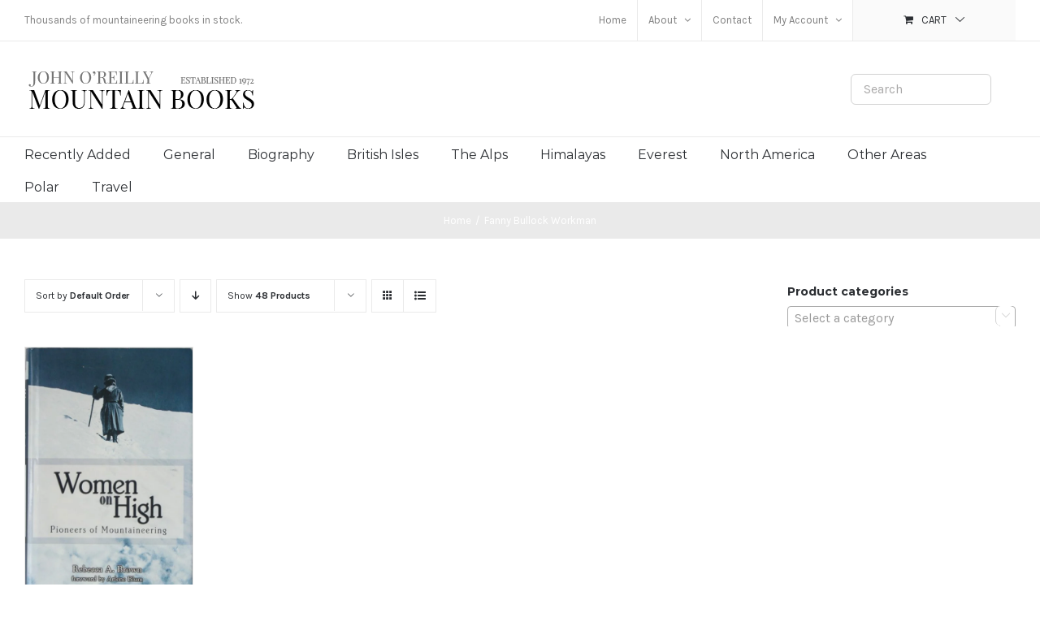

--- FILE ---
content_type: text/javascript
request_url: https://johnoreillybooks.com/wp-content/litespeed/js/ec7953992591f9b811289dc312dee331.js?ver=93e38
body_size: 1148
content:
var ixwps={doPost:!0,blinkerTimeouts:[],blinkerTimeout:5000};ixwps.inhibitEnter=function(fieldId){jQuery("#"+fieldId).keydown(function(e){if(e.keyCode==13){e.preventDefault();return!1}})};ixwps.dynamicFocus=function(fieldId,resultsId){var $field=jQuery('#'+fieldId),$results=jQuery('#'+resultsId);$field.focusout(function(e){var $elem=jQuery(this);setTimeout(function(){var hasFocus=($elem.find(':focus').length>0);if(!hasFocus){$results.hide()}},100)});$field.focusin(function(e){var $elem=jQuery(this),$searchField=$elem.find('input.product-search-field');if($searchField.length>0){if(jQuery($searchField[0]).val().length==0){$results.html('')}}
$results.show()})};ixwps.navigate=function(fieldId,resultsId){jQuery("#"+fieldId).keydown(function(e){var i=0,navigate=!1,escape=!1;switch(e.keyCode){case 37:break;case 39:break;case 38:i=-1;break;case 40:i=1;break;case 13:navigate=!0;break;case 27:escape=!0;break}
if(i!=0){var entries=jQuery("#"+resultsId).find('.entry'),active=jQuery("#"+resultsId+" .entry.active").index();if(entries.length>0){if(active>=0){jQuery(entries[active]).removeClass("active")}
active+=i;if(active<0){active=entries.length-1}else if(active>=entries.length){active=0}
jQuery(entries[active]).addClass("active")}
e.preventDefault();return!1}
if(navigate){var entries=jQuery("#"+resultsId).find('.entry'),active=jQuery("#"+resultsId+" .entry.active").index();if((active>=0)&&(active<entries.length)){var link=jQuery(entries[active]).find('a').get(0);if(typeof link!=='undefined'){var url=jQuery(link).attr('href');if(typeof url!=='undefined'){e.preventDefault();ixwps.doPost=!1;document.location=url;return!1}}}}
if(escape){var entries=jQuery("#"+resultsId).find('.entry'),active=jQuery("#"+resultsId+" .entry.active").index();if(entries.length>0){if(active>=0){jQuery(entries[active]).removeClass("active")}}
e.preventDefault();return!1}})};ixwps.autoAdjust=function(fieldId,resultsId){var $field=jQuery('#'+fieldId),$results=jQuery('#'+resultsId);$results.on('adjustWidth',function(e){e.stopPropagation();var w=$field.outerWidth()-($results.outerWidth()-$results.innerWidth());$results.width(w)})};ixwps.productSearch=function(fieldId,containerId,resultsId,url,query,args){if(!ixwps.doPost){return}
if(typeof args==="undefined"){args={}}
var $results=jQuery("#"+resultsId),$blinker=jQuery("#"+fieldId),blinkerTimeout=ixwps.blinkerTimeout;if(typeof args.blinkerTimeout!=="undefined"){blinkerTimeout=args.blinkerTimeout}
query=jQuery.trim(query);if(query!=""){$blinker.addClass('blinker');if(blinkerTimeout>0){ixwps.blinkerTimeouts["#"+fieldId]=setTimeout(function(){$blinker.removeClass('blinker')},blinkerTimeout)}
var params={"action":"product_search","product-search":1,"product-query":query};if(typeof args.lang!=="undefined"){params.lang=args.lang}
jQuery.post(url,params,function(data){var results='';if((data!==null)&&(data.length>0)){var current_type=null,product_thumbnails=!0,show_description=!1,show_price=!1;if(typeof args.product_thumbnails!=="undefined"){product_thumbnails=args.product_thumbnails}
if(typeof args.show_description!=="undefined"){show_description=args.show_description}
if(typeof args.show_price!=="undefined"){show_price=args.show_price}
results+='<table class="search-results">';for(var key in data){var first='';if(current_type!=data[key].type){current_type=data[key].type;first='first'}
results+='<tr class="entry '+data[key].type+' '+first+'">';if(product_thumbnails&&(current_type!='s_product_cat')){results+='<td class="product-image">';results+='<a href="'+data[key].url+'" title="'+data[key].title+'">';if(typeof data[key].thumbnail!=="undefined"){var width='',height='',alt='';if(typeof data[key].thumbnail_alt!=="undefined"){alt=' alt="'+data[key].thumbnail_alt+'" '}
if(typeof data[key].thumbnail_width!=="undefined"){width=' width="'+data[key].thumbnail_width+'" '}
if(typeof data[key].thumbnail_height!=="undefined"){height=' height="'+data[key].thumbnail_height+'" '}
results+='<img class="thumbnail" src="'+data[key].thumbnail+'" '+alt+width+height+'/>'}
results+='</a>';results+='</td>'}
switch(current_type){case 's_product_cat':results+='<td class="category-info" colspan="2">';results+='<a href="'+data[key].url+'" title="'+data[key].title+'">';results+='<span class="title">'+data[key].title+'</span>';results+='</a>';results+='</td>';break;default:results+='<td class="product-info">';results+='<a href="'+data[key].url+'" title="'+data[key].title+'">';results+='<span class="title">'+data[key].title+'</span>';if(show_description){if(typeof data[key].description!=="undefined"){results+='<span class="description">'+data[key].description+'</span>'}}
if(show_price){if(typeof data[key].price!=="undefined"){results+='<span class="price">'+data[key].price+'</span>'}}
results+='</a>';results+='</td>'}
results+='</tr>'}
results+='</table>'}else{if(typeof args.no_results!=="undefined"){if(args.no_results.length>0){results+='<div class="no-results">';results+=args.no_results;results+='</div>'}}}
$results.show().html(results);ixwps.clickable(resultsId);$results.trigger('adjustWidth');$blinker.removeClass('blinker');if(blinkerTimeout>0){clearTimeout(ixwps.blinkerTimeouts["#"+fieldId])}},"json")}else{$results.hide().html('')}};ixwps.clickable=function(resultsId){jQuery('#'+resultsId+' table.search-results tr').click(function(){var url=jQuery(this).find('a').attr('href');if(url){window.location=url}});jQuery('#'+resultsId+' table.search-results tr').css('cursor','pointer')}
;

--- FILE ---
content_type: text/javascript
request_url: https://johnoreillybooks.com/wp-content/litespeed/js/c728444fb6765c11f15cbb6fdf7cb128.js?ver=c89af
body_size: 302
content:
(function(jQuery){jQuery.fn.typeWatch=function(o){var _supportedInputTypes=['TEXT','TEXTAREA','PASSWORD','TEL','SEARCH','URL','EMAIL','DATETIME','DATE','MONTH','WEEK','TIME','DATETIME-LOCAL','NUMBER','RANGE'];var options=jQuery.extend({wait:750,callback:function(){},highlight:!0,captureLength:2,inputTypes:_supportedInputTypes},o);function checkElement(timer,override){var value=jQuery(timer.el).val();if((value.length>=options.captureLength&&value.toUpperCase()!=timer.text)||(override&&value.length>=options.captureLength)){timer.text=value.toUpperCase();timer.cb.call(timer.el,value)}};function watchElement(elem){var elementType=elem.type.toUpperCase();if(jQuery.inArray(elementType,options.inputTypes)>=0){var timer={timer:null,text:jQuery(elem).val().toUpperCase(),cb:options.callback,el:elem,wait:options.wait};if(options.highlight){jQuery(elem).focus(function(){this.select()})}
var startWatch=function(evt){var timerWait=timer.wait;var overrideBool=!1;var evtElementType=this.type.toUpperCase();if(typeof evt.keyCode!='undefined'&&evt.keyCode==13&&evtElementType!='TEXTAREA'&&jQuery.inArray(evtElementType,options.inputTypes)>=0){timerWait=1;overrideBool=!0}
var timerCallbackFx=function(){checkElement(timer,overrideBool)}
clearTimeout(timer.timer);timer.timer=setTimeout(timerCallbackFx,timerWait)};jQuery(elem).on('keydown paste cut input',startWatch)}};return this.each(function(){watchElement(this)})}})(jQuery)
;